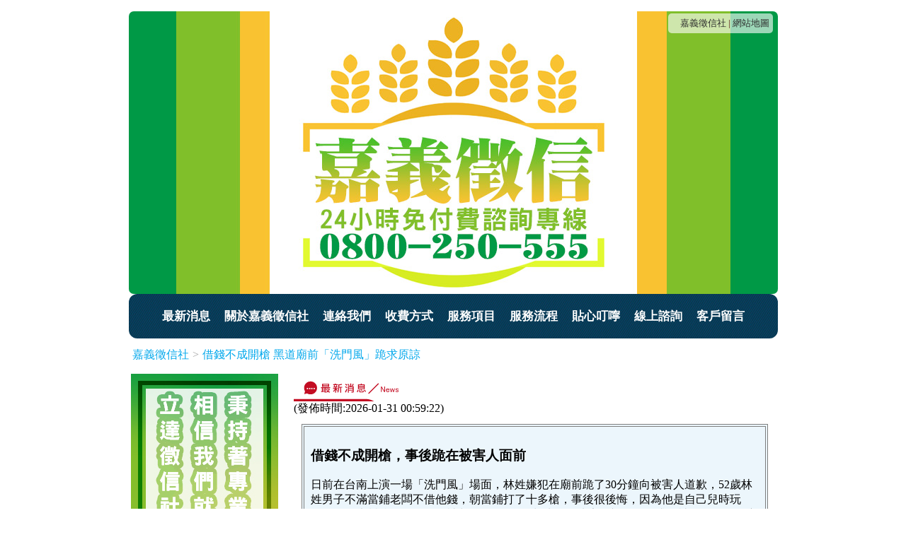

--- FILE ---
content_type: text/html
request_url: https://www.100richman.com.tw/richmannews28.html
body_size: 7148
content:
<!DOCTYPE html PUBLIC "-//W3C//DTD XHTML 1.0 Transitional//EN""http://www.w3.org/TR/xhtml1/DTD/xhtml1-transitional.dtd">
<html xmlns="http://www.w3.org/1999/xhtml" lang="zh-TW">
<head>
<meta http-equiv="Content-Type" content="text/html; charset=utf-8" />
<title>嘉義徵信社-借錢不成開槍 黑道廟前「洗門風」跪求原諒</title>
<meta name="keywords" content="嘉義徵信社,立達徵信社,借錢,開槍" />
<meta name="description" content="嘉義徵信社-專業合法經營的立達嘉義徵信社認為大哥很有風範，跪在被害人的面前道歉，這是多麼需要勇氣的事情，未來可能還會面對小弟的批評，所以立達嘉義徵信社呼籲民眾，黑道路不可走，還是正正當當做人。" />
<meta name="author" content="嘉義徵信社,www.100richman.com.tw" />
<meta name="copyright" content="嘉義徵信社,www.100richman.com.tw" />
<meta name="dcterms.rightsHolder" content="嘉義徵信社,www.100richman.com.tw" />
<meta name="dcterms.audience" content="global" />
<meta name="distribution" content="global" />
<meta name="revisit-after" content="1 days" />
<meta name="robots" content="all" />
<meta name="viewport" content="width=device-width, initial-scale=1" />
<link rel="canonical" href="https://www.100richman.com.tw/richmannews28.html" />
<link href="/favicon.ico" type="image/x-icon" rel="Shortcut Icon" />
<link href="/newstyle.css" type="text/css" rel="stylesheet" />
</head>
<body>
<div id="all">
<div class="top_site">
<div class="top_site_link"><a href="/" title="嘉義徵信社">嘉義徵信社</a> | <a href="/site.php" title="網站地圖">網站地圖</a></div>
</div>
<div class="topbanner">
<p><img alt="嘉義徵信社-因為用心,所以安心，立達嘉義徵信社" src="/upload/images/b.jpg" /></p>
</div>
<div class="sec_menu"><a href="/news.php" title="最新消息">最新消息</a><a href="/about1.php" title="關於嘉義徵信社">關於嘉義徵信社</a><a href="/about3.php" title="連絡我們">連絡我們</a><a href="/service.php" title="服務項目">服務項目</a><a href="/time.php" title="服務流程">服務流程</a><a href="/paper.php" title="貼心叮嚀">貼心叮嚀</a><a href="/online.php" title="線上諮詢">線上諮詢</a><a href="/link.php" title="客戶留言">客戶留言</a></div>
<table>
<tr>
<td class="model_td1">
<p><img alt="鍥而不捨，為了解決問題而奔走-立達徵信" src="/upload/images/a.jpg" /></p>
</td>
<td class="model_td3">
<div><img class="index_fnews" src="/img/catenews.gif" alt="嘉義徵信社消息" /></div><time></time>
<div class="article">
<h3>借錢不成開槍，事後跪在被害人面前</h3>
<p>日前在台南上演一場「洗門風」場面，林姓嫌犯在廟前跪了30分鐘向被害人道歉，52歲林姓男子不滿當鋪老闆不借他錢，朝當鋪打了十多槍，事後很後悔，因為他是自己兒時玩伴，曾經也幫忙過他，他在被判刑3年10月的判決後，決定向鄭道歉並求原諒。30多名黑衣人觀禮，被害人揮手泯恩仇。一名角頭指出，在道上兄弟為化解紛爭，「和頭酒」是最常見的，邀請地方有頭有臉之人來見證對方的誠意，也有兄弟為了表達真誠歉意，會連續好幾日到對方經營的特種行業「餐飲店」捧場。這名角頭舉例，去年有兩派道上人馬在市區某家舞廳起爭執，被毆打的一方，原本想版回一成，不過中間人調解後就決定不計較，但作為大哥的不能這麼被「漏氣」，於是帶了30個人左右到對方地盤「遶境」，透過展現實力扳回漏氣的面子，最後不再劍拔弩張，化解火併的悲劇。.</p>
<p>立達嘉義徵信社認為這個新聞案例很棒，知錯能改善莫大焉，立達嘉義徵信社知道有些黑道背景的大哥，做事很有大哥的風範，不會像小弟一樣打打殺殺，畢竟根本沒有必要，但是台灣現在社會秩序亂，希望政府或是警方可以不要有黑白兩道通吃的事情發生，這樣對普通老百姓來說，是不公的。</p>
</div>
</td>
</tr>
</table>
<div id="dows" class="dowcenter">
<div class="imgchioe"><a href="/" title="嘉義徵信社"><img src="/img/list1.jpg" alt="嘉義徵信社" /></a><a href="/news.php" title="最新消息"><img src="/img/list2.jpg" alt="最新消息" /></a><a href="/about1.php" title="關於嘉義徵信社"><img src="/img/list3.jpg" alt="關於嘉義徵信社" /></a><a href="/about3.php" title="連絡我們"><img src="/img/list4.jpg" alt="連絡我們" /></a><a href="/service.php" title="服務項目"><img src="/img/list5.jpg" alt="服務項目" /></a><a href="/time.php" title="服務流程"><img src="/img/list6.jpg" alt="服務流程" /></a><a href="/paper.php" title="貼心叮嚀"><img src="/img/list7.jpg" alt="貼心叮嚀" /></a><a href="/online.php" title="線上諮詢"><img src="/img/list8.jpg" alt="線上諮詢" /></a><a href="/link.php" title="客戶留言"><img src="/img/list9.jpg" alt="客戶留言" /></a></div>
<p><ins>為您的問題跟人生提供一個新方向，立達徵信</ins></p>
<h1>立達嘉義徵信社-優良合法嘉義徵信社</h1>
<p><span style="font-size:16px">立達<strong><a href="/" title="嘉義徵信社">嘉義徵信社</a></strong>，</span>七年來始終秉持著誠信、正直、專業的服務理念，給您最安全合法有保障的私人徵信偵探服務，當您遇到您無法處理或是舞法解決的問題時，您可以安心託付於立達嘉義徵信社，請您給予我們機會為您服務，解決您人生中的疑難雜症、協助您解決難題。立達嘉義徵信社目前為止服務成立多項服務，因應整個大環就改變，以及商業糾紛接踵而來，很多人的糾紛問題一直無法解決，所以立達嘉義徵信社為了協助民眾，可以將糾紛問題有效得解決，立達嘉義徵信社設置多項服務業務，只要您有任何與他人的糾紛問題，立達嘉義徵信社都可以替您找解決的方法，這也是立達嘉義徵信社堅持以專業找出真相的原因，您的問題，立達嘉義徵信社會是最好的解決管道。</p>
<h2>專業優質、全方位的嘉義徵信社服務</h2>
<p>立達嘉義徵信社提供最專業的服務內容，已經可以說是涉及到全方位，立達嘉義徵信社與律師事務所合作，與會計師事務所合作、與財務管理公司合作，與嘉義徵信社業者互相配合，立達嘉義徵信社與嘉義徵信社合作，是因為要建立一個良好的嘉義徵信社環境，因為有些不肖業者，專門騙取民眾的錢財，所以為了保障民眾的權益，多家嘉義徵信社成立互助聯盟，想要協助民眾有個更好的嘉義徵信社服務環境。您的疑難雜症，交給立達徵信。歡迎撥打立達嘉義徵信社專業：</p>
<p><span style="color:#0000CD"><span style="font-size:26px"><u><em><strong>0800-250-555</strong></em></u></span></span></p>
<p>都會由專業人員為您的諮詢情況，給予最好的回應。</p>
<p><a href="https://putavirgo1.pixnet.net/blog" target="_blank" title="徵信社阿宅">徵信社阿宅</a>部落格</p>
<script src="jquery-3.3.1.min.js"></script>
</div>
</div>
</body>
</html>

--- FILE ---
content_type: text/html
request_url: https://www.100richman.com.tw/footerlink.html
body_size: 990
content:
優質<a href="https://www.liidda.com.tw/taoyuan.html" title="桃園徵信公司">桃園徵信公司</a>|<a href="https://www.liidda.com.tw/" target="_blank" title="徵信社推薦">徵信社推薦</a>|<a href="https://www.facebook.com/lidazhengxin/" target="_blank" title="徵信社粉絲團">徵信社粉絲團</a>介紹|<a href="https://www.liidda.com.tw/about.html" target="_blank" title="合法徵信社">合法徵信社</a>經營|<a href="https://www.liidda.com.tw/price.html" target="_blank" title="徵信社收費">徵信社收費</a>標準|<a href="https://www.liidda.com.tw/career.html" target="_blank" title="徵信社工作">徵信社工作</a>內容|<a href="https://www.liidda.com.tw/grab-rape.html" target="_blank" title="抓姦方法">抓姦方法</a>細項|<a href="https://www.liidda.com.tw/feelings-restore.html" target="_blank" title="如何感情挽回">如何感情挽回</a>|<a href="https://www.liidda.com.tw/emotional-damage.html" target="_blank" title="感情破壞設計">感情破壞設計</a>|<a href="https://putavirgo1.pixnet.net/blog" target="_blank" title="徵信社阿宅">徵信社阿宅</a>部落格

--- FILE ---
content_type: text/css
request_url: https://www.100richman.com.tw/newstyle.css
body_size: 4431
content:
@charset "UTF-8";
body{
margin:0;
padding:0;
}
a{
text-decoration: none;
}
.model_td2 a{
font-size: 10pt;
color: #515151;
line-height: 14pt;
font-family: "Verdana", "Arial", "Helvetica", "sans-serif";
}
.model_td2 a:hover{
  color: #9E2828;
}
.links_news{
font-size: 10pt;
color: #515151;
line-height: 10pt;
font-family: "Verdana", "Arial", "Helvetica", "sans-serif";
}
.hp_1{
padding: 10px;
}
.hp_2{
padding: 10px;
background-color: rgba(182, 182, 182, 0.11);
}
#dows{
width:100%;
background-color: #F7F7F7;
}
#dows table{
border:0;
}
.s4{
font-size:10pt;
color: #535353;
font-family:"Arial","Helvetica","sans-serif","�s�ө���";
line-height:25px;
}
.s4 a{
color: #494949;
}
.s3 {
font-size: 10pt;
color: #9f78c4;
font-family: "Arial", "Helvetica", "sans-serif", "�s�ө���";
}
.dowcenter{
text-align:center;
}
.dowcenter img{
  border-radius: 4px;
  border:0;
}
.page_fan{
margin-top:10px;
margin-bottom:10px;
text-align:center;
font-size:15px;
line-height:24px;
}
.page_fan a{
color:#000;
}
.page_fan a:hover{
color: #E26642;
}
.article{
background-color: #ECF6FC;
margin: 11px;
border: 4px double #7E7E7E;
padding: 9px;
}
.o_time{
padding-left: 5px;
padding-right: 5px;
}
.olo{
line-height: 28px;
  min-height: 170px;
}
.olo span{
font-weight:bold;
}
.fsub{
background-color: rgb(255, 255, 204);
}
.fsub div{
line-height:32px;
}
.s5 {
font-size: 10pt;
color: #867e5e;
font-family: "Arial", "Helvetica", "sans-serif", "�s�ө���";
}
.pagetime{
  font-size: 15px;
  margin: 5px;
  color: #151515;
}
.catemsg a{
  color: #910C0C;
}
.catemsg span{
  color: #188837;
}
.catemsg a:hover{
  color: #C32F2F;
}
.mreply{
color:red;
font-size:15px;
  background-color: #FEFFDB;
}

@media screen and (min-width: 0px) and (max-width: 739px){
a{
line-height:33px;
padding:7px;
}
#all{
width:100%;
}
.topbanner img{
width:100%;
border-radius:7px;
}
.sec_menu a {
display: block;
padding: 7px;
text-align: center;
color: #3A3A3A;
border-top: 1px solid #C7C7C7;
background-color: rgba(0, 0, 0, 0);
}
.model_td1{
display:block;
width:100%;
}
.model_td2{
display:block;
width:100%;
}
.model_td3{
display:block;
width:100%;
}
#dows {
padding: 0px;
margin-top: 41px;
}
#dows a{
padding: 14px;
line-height:66px;
}
.index_news{
width:100%;
}
.article img{
width:100%;
}
input{
width: 200px;
line-height:33px;
}
textarea{
width: 200px;
}
.model_td3 td{
display: block;
width:100%;
}
.model_td3 img{
padding:7px;
}

}

@media screen and (min-width: 740px) and (max-width: 5000px){
#all{
margin:0 auto;
padding:0;
width:917px;
}
.top_site{
  position: absolute;
  width: 917px;
  text-align: right;
  padding-top: 3px;
}
.top_site_link{
  width: 138px;
  font-size: 13px;
  padding: 5px;
  color: #4F1212;
  background-color: rgba(255, 255, 255, 0.61);
  border-radius: 5px;
  position: absolute;
  right: 7px;
}
.top_site_link a{
  color: #2D2D2D;
}
.top_site_link a:hover{
color: #354E9D;
}
.topbanner{
width:917px;
height:400px;
}
.topbanner img{
width:917px;
height:400px;
border-radius:7px;
}
.sec_menu{
background-image:url(/img/menu.jpg);
width:100%;
text-align:center;
padding-top:20px;
padding-bottom:20px;
border-radius: 12px;
}
.sec_menu a{
padding-left: 10px;
padding-right: 10px;
color: #FFF;
font-size: 17px;
font-weight: bold;
}
.sec_menu a:hover{
color: #464BB2;
}
td{
vertical-align: top;
}
.model_td1{
width:227px;
}
.model_td1 img{
  width: 208px;
  height: 518px;
}
.model_td2{
width:463px;
}
.model_td2 img{
border:0;
}
.model_td3{
width:690px;
}
.model_td3 img{
max-width: 620px;
border:0;
}
.model_td1 p{
margin: 0;
}
.index_news{
width:490px;
height:35px;
margin-top:5px;
margin-bottom:10px;
}
.imgchioe{
width:100%;
height: 115px;
}
.imgchioe img{
margin:4px;
float:left;
}
.catenews{
margin-top:7px;
}
.catenews a{
  font-size: 15px;
  color: #991A1A;
}
.catenews a:hover{
  text-decoration: underline;
}
.feeback{
  margin: 17px 0 0 14px;
font-size:15px;
}
.feeback td{
  line-height: 41px;
  vertical-align: middle;
}
.feeback .iit{
  width: 300px;
  padding: 7px;
  font-size: 12px;
}
.feeback textarea{
	width:300px;
	height:100px;
  padding: 7px;
  font-size: 12px;
}
.feeback span{
	color:red;
}
.feeback .c{
	font-size:13px;
  color: #25803E;
}
.feeback .suimg{
	width:100px;
}
.feeback input[type="submit"]{	
  padding: 5px 10px 5px 10px;
}
.sitemap a{
  font-size: 15px;
  color: #CA4B4B;
  line-height: 26px;
}
.imgright{
float:right;
margin-top: 6px;
}
}
#breadcrumbs ol{
 padding: 0;
 margin: 8px 0;
 color: #a3a3a3;
}
#breadcrumbs ol li{
 list-style:none;
 display: inline-block;
}
#breadcrumbs ol li a{
 display: block;
 color: #03a8ec;
 padding: 5px;
}